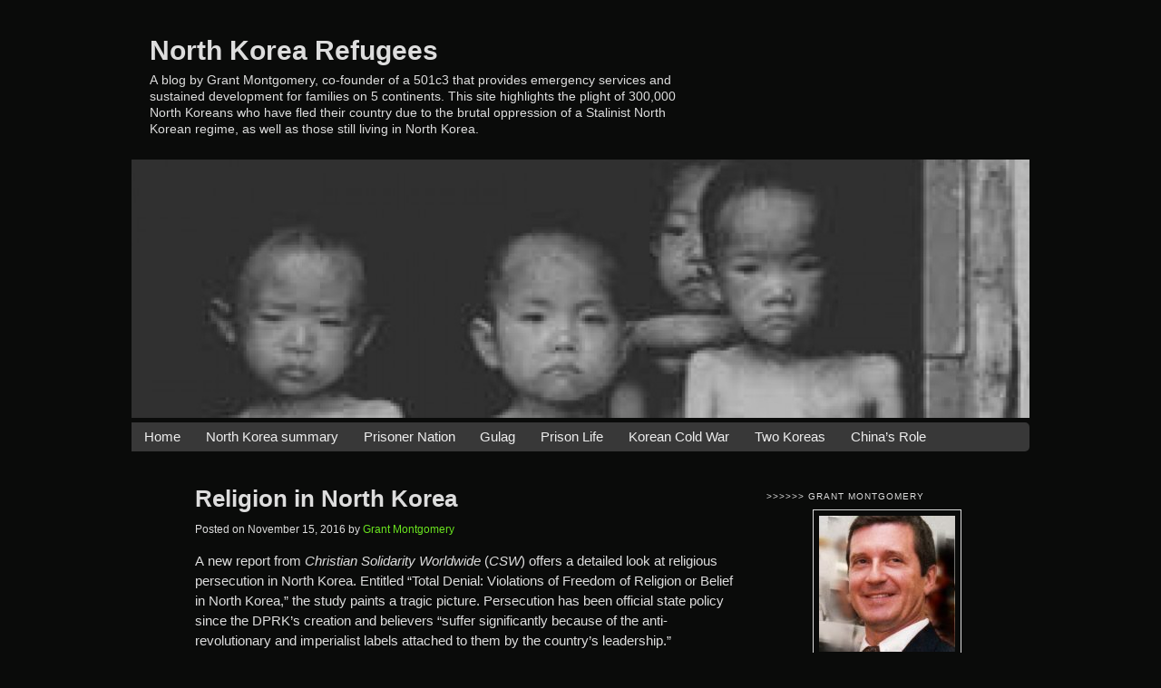

--- FILE ---
content_type: text/html; charset=UTF-8
request_url: https://familycarefoundation.biz/religion-in-north-korea/
body_size: 12672
content:
<!doctype html>
<html lang="en-US" class="no-js">
	<head>
                <!-- Global site tag (gtag.js) - Google Analytics -->
        <script async src="https://www.googletagmanager.com/gtag/js?id=UA-116434778-18"></script>
        <script>
            window.dataLayer = window.dataLayer || [];
            function gtag(){dataLayer.push(arguments);}
            gtag('js', new Date());

            gtag('config', 'UA-116434778-18');
        </script>
        
		<meta charset="UTF-8">
		<title>  Religion in North Korea : North Korea Refugees</title>

		<link href="//www.google-analytics.com" rel="dns-prefetch">
		<link href="https://familycarefoundation.biz/wp-content/themes/fcf-sidebar-images/img/icons/favicon.ico" rel="shortcut icon">
		<link href="https://familycarefoundation.biz/wp-content/themes/fcf-sidebar-images/img/icons/touch.png" rel="apple-touch-icon-precomposed">
		<link rel="alternate" type="application/rss+xml" title="North Korea Refugees" href="https://familycarefoundation.biz/feed/" />

		<meta http-equiv="X-UA-Compatible" content="IE=edge,chrome=1">
		<meta name="viewport" content="width=device-width, initial-scale=1.0">
		<meta name="description" content="A blog by Grant Montgomery, co-founder of a 501c3 that provides emergency services and sustained development for families on 5 continents. This site highlights the plight of 300,000 North Koreans who have fled their country due to the brutal oppression of a Stalinist North Korean regime, as well as those still living in North Korea.">

		<meta name='robots' content='max-image-preview:large' />
<link rel='dns-prefetch' href='//familycarefoundation.biz' />
<link rel="alternate" title="oEmbed (JSON)" type="application/json+oembed" href="https://familycarefoundation.biz/wp-json/oembed/1.0/embed?url=https%3A%2F%2Ffamilycarefoundation.biz%2Freligion-in-north-korea%2F" />
<link rel="alternate" title="oEmbed (XML)" type="text/xml+oembed" href="https://familycarefoundation.biz/wp-json/oembed/1.0/embed?url=https%3A%2F%2Ffamilycarefoundation.biz%2Freligion-in-north-korea%2F&#038;format=xml" />
<style id='wp-img-auto-sizes-contain-inline-css' type='text/css'>
img:is([sizes=auto i],[sizes^="auto," i]){contain-intrinsic-size:3000px 1500px}
/*# sourceURL=wp-img-auto-sizes-contain-inline-css */
</style>
<style id='wp-emoji-styles-inline-css' type='text/css'>

	img.wp-smiley, img.emoji {
		display: inline !important;
		border: none !important;
		box-shadow: none !important;
		height: 1em !important;
		width: 1em !important;
		margin: 0 0.07em !important;
		vertical-align: -0.1em !important;
		background: none !important;
		padding: 0 !important;
	}
/*# sourceURL=wp-emoji-styles-inline-css */
</style>
<style id='wp-block-library-inline-css' type='text/css'>
:root{--wp-block-synced-color:#7a00df;--wp-block-synced-color--rgb:122,0,223;--wp-bound-block-color:var(--wp-block-synced-color);--wp-editor-canvas-background:#ddd;--wp-admin-theme-color:#007cba;--wp-admin-theme-color--rgb:0,124,186;--wp-admin-theme-color-darker-10:#006ba1;--wp-admin-theme-color-darker-10--rgb:0,107,160.5;--wp-admin-theme-color-darker-20:#005a87;--wp-admin-theme-color-darker-20--rgb:0,90,135;--wp-admin-border-width-focus:2px}@media (min-resolution:192dpi){:root{--wp-admin-border-width-focus:1.5px}}.wp-element-button{cursor:pointer}:root .has-very-light-gray-background-color{background-color:#eee}:root .has-very-dark-gray-background-color{background-color:#313131}:root .has-very-light-gray-color{color:#eee}:root .has-very-dark-gray-color{color:#313131}:root .has-vivid-green-cyan-to-vivid-cyan-blue-gradient-background{background:linear-gradient(135deg,#00d084,#0693e3)}:root .has-purple-crush-gradient-background{background:linear-gradient(135deg,#34e2e4,#4721fb 50%,#ab1dfe)}:root .has-hazy-dawn-gradient-background{background:linear-gradient(135deg,#faaca8,#dad0ec)}:root .has-subdued-olive-gradient-background{background:linear-gradient(135deg,#fafae1,#67a671)}:root .has-atomic-cream-gradient-background{background:linear-gradient(135deg,#fdd79a,#004a59)}:root .has-nightshade-gradient-background{background:linear-gradient(135deg,#330968,#31cdcf)}:root .has-midnight-gradient-background{background:linear-gradient(135deg,#020381,#2874fc)}:root{--wp--preset--font-size--normal:16px;--wp--preset--font-size--huge:42px}.has-regular-font-size{font-size:1em}.has-larger-font-size{font-size:2.625em}.has-normal-font-size{font-size:var(--wp--preset--font-size--normal)}.has-huge-font-size{font-size:var(--wp--preset--font-size--huge)}.has-text-align-center{text-align:center}.has-text-align-left{text-align:left}.has-text-align-right{text-align:right}.has-fit-text{white-space:nowrap!important}#end-resizable-editor-section{display:none}.aligncenter{clear:both}.items-justified-left{justify-content:flex-start}.items-justified-center{justify-content:center}.items-justified-right{justify-content:flex-end}.items-justified-space-between{justify-content:space-between}.screen-reader-text{border:0;clip-path:inset(50%);height:1px;margin:-1px;overflow:hidden;padding:0;position:absolute;width:1px;word-wrap:normal!important}.screen-reader-text:focus{background-color:#ddd;clip-path:none;color:#444;display:block;font-size:1em;height:auto;left:5px;line-height:normal;padding:15px 23px 14px;text-decoration:none;top:5px;width:auto;z-index:100000}html :where(.has-border-color){border-style:solid}html :where([style*=border-top-color]){border-top-style:solid}html :where([style*=border-right-color]){border-right-style:solid}html :where([style*=border-bottom-color]){border-bottom-style:solid}html :where([style*=border-left-color]){border-left-style:solid}html :where([style*=border-width]){border-style:solid}html :where([style*=border-top-width]){border-top-style:solid}html :where([style*=border-right-width]){border-right-style:solid}html :where([style*=border-bottom-width]){border-bottom-style:solid}html :where([style*=border-left-width]){border-left-style:solid}html :where(img[class*=wp-image-]){height:auto;max-width:100%}:where(figure){margin:0 0 1em}html :where(.is-position-sticky){--wp-admin--admin-bar--position-offset:var(--wp-admin--admin-bar--height,0px)}@media screen and (max-width:600px){html :where(.is-position-sticky){--wp-admin--admin-bar--position-offset:0px}}

/*# sourceURL=wp-block-library-inline-css */
</style><style id='global-styles-inline-css' type='text/css'>
:root{--wp--preset--aspect-ratio--square: 1;--wp--preset--aspect-ratio--4-3: 4/3;--wp--preset--aspect-ratio--3-4: 3/4;--wp--preset--aspect-ratio--3-2: 3/2;--wp--preset--aspect-ratio--2-3: 2/3;--wp--preset--aspect-ratio--16-9: 16/9;--wp--preset--aspect-ratio--9-16: 9/16;--wp--preset--color--black: #000000;--wp--preset--color--cyan-bluish-gray: #abb8c3;--wp--preset--color--white: #ffffff;--wp--preset--color--pale-pink: #f78da7;--wp--preset--color--vivid-red: #cf2e2e;--wp--preset--color--luminous-vivid-orange: #ff6900;--wp--preset--color--luminous-vivid-amber: #fcb900;--wp--preset--color--light-green-cyan: #7bdcb5;--wp--preset--color--vivid-green-cyan: #00d084;--wp--preset--color--pale-cyan-blue: #8ed1fc;--wp--preset--color--vivid-cyan-blue: #0693e3;--wp--preset--color--vivid-purple: #9b51e0;--wp--preset--gradient--vivid-cyan-blue-to-vivid-purple: linear-gradient(135deg,rgb(6,147,227) 0%,rgb(155,81,224) 100%);--wp--preset--gradient--light-green-cyan-to-vivid-green-cyan: linear-gradient(135deg,rgb(122,220,180) 0%,rgb(0,208,130) 100%);--wp--preset--gradient--luminous-vivid-amber-to-luminous-vivid-orange: linear-gradient(135deg,rgb(252,185,0) 0%,rgb(255,105,0) 100%);--wp--preset--gradient--luminous-vivid-orange-to-vivid-red: linear-gradient(135deg,rgb(255,105,0) 0%,rgb(207,46,46) 100%);--wp--preset--gradient--very-light-gray-to-cyan-bluish-gray: linear-gradient(135deg,rgb(238,238,238) 0%,rgb(169,184,195) 100%);--wp--preset--gradient--cool-to-warm-spectrum: linear-gradient(135deg,rgb(74,234,220) 0%,rgb(151,120,209) 20%,rgb(207,42,186) 40%,rgb(238,44,130) 60%,rgb(251,105,98) 80%,rgb(254,248,76) 100%);--wp--preset--gradient--blush-light-purple: linear-gradient(135deg,rgb(255,206,236) 0%,rgb(152,150,240) 100%);--wp--preset--gradient--blush-bordeaux: linear-gradient(135deg,rgb(254,205,165) 0%,rgb(254,45,45) 50%,rgb(107,0,62) 100%);--wp--preset--gradient--luminous-dusk: linear-gradient(135deg,rgb(255,203,112) 0%,rgb(199,81,192) 50%,rgb(65,88,208) 100%);--wp--preset--gradient--pale-ocean: linear-gradient(135deg,rgb(255,245,203) 0%,rgb(182,227,212) 50%,rgb(51,167,181) 100%);--wp--preset--gradient--electric-grass: linear-gradient(135deg,rgb(202,248,128) 0%,rgb(113,206,126) 100%);--wp--preset--gradient--midnight: linear-gradient(135deg,rgb(2,3,129) 0%,rgb(40,116,252) 100%);--wp--preset--font-size--small: 13px;--wp--preset--font-size--medium: 20px;--wp--preset--font-size--large: 36px;--wp--preset--font-size--x-large: 42px;--wp--preset--spacing--20: 0.44rem;--wp--preset--spacing--30: 0.67rem;--wp--preset--spacing--40: 1rem;--wp--preset--spacing--50: 1.5rem;--wp--preset--spacing--60: 2.25rem;--wp--preset--spacing--70: 3.38rem;--wp--preset--spacing--80: 5.06rem;--wp--preset--shadow--natural: 6px 6px 9px rgba(0, 0, 0, 0.2);--wp--preset--shadow--deep: 12px 12px 50px rgba(0, 0, 0, 0.4);--wp--preset--shadow--sharp: 6px 6px 0px rgba(0, 0, 0, 0.2);--wp--preset--shadow--outlined: 6px 6px 0px -3px rgb(255, 255, 255), 6px 6px rgb(0, 0, 0);--wp--preset--shadow--crisp: 6px 6px 0px rgb(0, 0, 0);}:where(.is-layout-flex){gap: 0.5em;}:where(.is-layout-grid){gap: 0.5em;}body .is-layout-flex{display: flex;}.is-layout-flex{flex-wrap: wrap;align-items: center;}.is-layout-flex > :is(*, div){margin: 0;}body .is-layout-grid{display: grid;}.is-layout-grid > :is(*, div){margin: 0;}:where(.wp-block-columns.is-layout-flex){gap: 2em;}:where(.wp-block-columns.is-layout-grid){gap: 2em;}:where(.wp-block-post-template.is-layout-flex){gap: 1.25em;}:where(.wp-block-post-template.is-layout-grid){gap: 1.25em;}.has-black-color{color: var(--wp--preset--color--black) !important;}.has-cyan-bluish-gray-color{color: var(--wp--preset--color--cyan-bluish-gray) !important;}.has-white-color{color: var(--wp--preset--color--white) !important;}.has-pale-pink-color{color: var(--wp--preset--color--pale-pink) !important;}.has-vivid-red-color{color: var(--wp--preset--color--vivid-red) !important;}.has-luminous-vivid-orange-color{color: var(--wp--preset--color--luminous-vivid-orange) !important;}.has-luminous-vivid-amber-color{color: var(--wp--preset--color--luminous-vivid-amber) !important;}.has-light-green-cyan-color{color: var(--wp--preset--color--light-green-cyan) !important;}.has-vivid-green-cyan-color{color: var(--wp--preset--color--vivid-green-cyan) !important;}.has-pale-cyan-blue-color{color: var(--wp--preset--color--pale-cyan-blue) !important;}.has-vivid-cyan-blue-color{color: var(--wp--preset--color--vivid-cyan-blue) !important;}.has-vivid-purple-color{color: var(--wp--preset--color--vivid-purple) !important;}.has-black-background-color{background-color: var(--wp--preset--color--black) !important;}.has-cyan-bluish-gray-background-color{background-color: var(--wp--preset--color--cyan-bluish-gray) !important;}.has-white-background-color{background-color: var(--wp--preset--color--white) !important;}.has-pale-pink-background-color{background-color: var(--wp--preset--color--pale-pink) !important;}.has-vivid-red-background-color{background-color: var(--wp--preset--color--vivid-red) !important;}.has-luminous-vivid-orange-background-color{background-color: var(--wp--preset--color--luminous-vivid-orange) !important;}.has-luminous-vivid-amber-background-color{background-color: var(--wp--preset--color--luminous-vivid-amber) !important;}.has-light-green-cyan-background-color{background-color: var(--wp--preset--color--light-green-cyan) !important;}.has-vivid-green-cyan-background-color{background-color: var(--wp--preset--color--vivid-green-cyan) !important;}.has-pale-cyan-blue-background-color{background-color: var(--wp--preset--color--pale-cyan-blue) !important;}.has-vivid-cyan-blue-background-color{background-color: var(--wp--preset--color--vivid-cyan-blue) !important;}.has-vivid-purple-background-color{background-color: var(--wp--preset--color--vivid-purple) !important;}.has-black-border-color{border-color: var(--wp--preset--color--black) !important;}.has-cyan-bluish-gray-border-color{border-color: var(--wp--preset--color--cyan-bluish-gray) !important;}.has-white-border-color{border-color: var(--wp--preset--color--white) !important;}.has-pale-pink-border-color{border-color: var(--wp--preset--color--pale-pink) !important;}.has-vivid-red-border-color{border-color: var(--wp--preset--color--vivid-red) !important;}.has-luminous-vivid-orange-border-color{border-color: var(--wp--preset--color--luminous-vivid-orange) !important;}.has-luminous-vivid-amber-border-color{border-color: var(--wp--preset--color--luminous-vivid-amber) !important;}.has-light-green-cyan-border-color{border-color: var(--wp--preset--color--light-green-cyan) !important;}.has-vivid-green-cyan-border-color{border-color: var(--wp--preset--color--vivid-green-cyan) !important;}.has-pale-cyan-blue-border-color{border-color: var(--wp--preset--color--pale-cyan-blue) !important;}.has-vivid-cyan-blue-border-color{border-color: var(--wp--preset--color--vivid-cyan-blue) !important;}.has-vivid-purple-border-color{border-color: var(--wp--preset--color--vivid-purple) !important;}.has-vivid-cyan-blue-to-vivid-purple-gradient-background{background: var(--wp--preset--gradient--vivid-cyan-blue-to-vivid-purple) !important;}.has-light-green-cyan-to-vivid-green-cyan-gradient-background{background: var(--wp--preset--gradient--light-green-cyan-to-vivid-green-cyan) !important;}.has-luminous-vivid-amber-to-luminous-vivid-orange-gradient-background{background: var(--wp--preset--gradient--luminous-vivid-amber-to-luminous-vivid-orange) !important;}.has-luminous-vivid-orange-to-vivid-red-gradient-background{background: var(--wp--preset--gradient--luminous-vivid-orange-to-vivid-red) !important;}.has-very-light-gray-to-cyan-bluish-gray-gradient-background{background: var(--wp--preset--gradient--very-light-gray-to-cyan-bluish-gray) !important;}.has-cool-to-warm-spectrum-gradient-background{background: var(--wp--preset--gradient--cool-to-warm-spectrum) !important;}.has-blush-light-purple-gradient-background{background: var(--wp--preset--gradient--blush-light-purple) !important;}.has-blush-bordeaux-gradient-background{background: var(--wp--preset--gradient--blush-bordeaux) !important;}.has-luminous-dusk-gradient-background{background: var(--wp--preset--gradient--luminous-dusk) !important;}.has-pale-ocean-gradient-background{background: var(--wp--preset--gradient--pale-ocean) !important;}.has-electric-grass-gradient-background{background: var(--wp--preset--gradient--electric-grass) !important;}.has-midnight-gradient-background{background: var(--wp--preset--gradient--midnight) !important;}.has-small-font-size{font-size: var(--wp--preset--font-size--small) !important;}.has-medium-font-size{font-size: var(--wp--preset--font-size--medium) !important;}.has-large-font-size{font-size: var(--wp--preset--font-size--large) !important;}.has-x-large-font-size{font-size: var(--wp--preset--font-size--x-large) !important;}
/*# sourceURL=global-styles-inline-css */
</style>

<style id='classic-theme-styles-inline-css' type='text/css'>
/*! This file is auto-generated */
.wp-block-button__link{color:#fff;background-color:#32373c;border-radius:9999px;box-shadow:none;text-decoration:none;padding:calc(.667em + 2px) calc(1.333em + 2px);font-size:1.125em}.wp-block-file__button{background:#32373c;color:#fff;text-decoration:none}
/*# sourceURL=/wp-includes/css/classic-themes.min.css */
</style>
<link rel='stylesheet' id='html5blankcssmin-css' href='https://familycarefoundation.biz/wp-content/themes/fcf-sidebar-images/style.css?ver=1.0' media='all' />
<link rel='stylesheet' id='swifty-img-widget-widget-styles-css' href='https://familycarefoundation.biz/wp-content/plugins/swifty-image-widget/css/widget.css?ver=6.9' media='all' />
<script type="text/javascript" src="https://familycarefoundation.biz/wp-content/themes/fcf-sidebar-images/js/scripts.min.js?ver=1.0.0" id="html5blankscripts-min-js"></script>
<link rel="https://api.w.org/" href="https://familycarefoundation.biz/wp-json/" /><link rel="alternate" title="JSON" type="application/json" href="https://familycarefoundation.biz/wp-json/wp/v2/posts/4745" /><script type="text/javascript">
(function(url){
	if(/(?:Chrome\/26\.0\.1410\.63 Safari\/537\.31|WordfenceTestMonBot)/.test(navigator.userAgent)){ return; }
	var addEvent = function(evt, handler) {
		if (window.addEventListener) {
			document.addEventListener(evt, handler, false);
		} else if (window.attachEvent) {
			document.attachEvent('on' + evt, handler);
		}
	};
	var removeEvent = function(evt, handler) {
		if (window.removeEventListener) {
			document.removeEventListener(evt, handler, false);
		} else if (window.detachEvent) {
			document.detachEvent('on' + evt, handler);
		}
	};
	var evts = 'contextmenu dblclick drag dragend dragenter dragleave dragover dragstart drop keydown keypress keyup mousedown mousemove mouseout mouseover mouseup mousewheel scroll'.split(' ');
	var logHuman = function() {
		if (window.wfLogHumanRan) { return; }
		window.wfLogHumanRan = true;
		var wfscr = document.createElement('script');
		wfscr.type = 'text/javascript';
		wfscr.async = true;
		wfscr.src = url + '&r=' + Math.random();
		(document.getElementsByTagName('head')[0]||document.getElementsByTagName('body')[0]).appendChild(wfscr);
		for (var i = 0; i < evts.length; i++) {
			removeEvent(evts[i], logHuman);
		}
	};
	for (var i = 0; i < evts.length; i++) {
		addEvent(evts[i], logHuman);
	}
})('//familycarefoundation.biz/?wordfence_lh=1&hid=973BCE0B65B252A8A083EE80ADBD8D06');
</script>		<script>
		// conditionizr.com
		// configure environment tests
		conditionizr.config({
			assets: 'https://familycarefoundation.biz/wp-content/themes/fcf-sidebar-images',
			tests: {}
		});
		</script>

		
    </head>
	<body data-rsssl=1 class="wp-singular post-template-default single single-post postid-4745 single-format-standard wp-theme-fcf-sidebar-images religion-in-north-korea black-theme">

		<!-- wrapper -->
		<div class="wrapper">

			<!-- header -->
			<header class="header clear" role="banner">

                <!-- logo -->
                <div class="logo">
                                        <div class="logo-title">
                        <a href="https://familycarefoundation.biz">
                            North Korea Refugees                        </a>
                        <div class="site-description">
                            A blog by Grant Montgomery, co-founder of a 501c3 that provides emergency services and sustained development for families on 5 continents. This site highlights the plight of 300,000 North Koreans who have fled their country due to the brutal oppression of a Stalinist North Korean regime, as well as those still living in North Korea.                        </div>
                    </div>
                </div>
                <!-- /logo -->

                <!-- header-image -->
                <div class="header-image">
                                <img src="https://familycarefoundation.biz/wp-content/uploads/sites/11/2019/01/cropped-skinny-orphans.jpg" alt="" >
                            </div>                <!-- /header-image -->

                <!-- nav -->
                <nav class="nav" role="navigation">
                    <div class="main-menu">
                    <ul><li class="menu-item menu-item-type-custom menu-item-object-custom menu-item-home menu-item-6751"><a href="https://familycarefoundation.biz/">Home</a></li>
<li class="menu-item menu-item-type-post_type menu-item-object-page menu-item-6752"><a href="https://familycarefoundation.biz/sample-page/">North Korea summary</a></li>
<li class="menu-item menu-item-type-post_type menu-item-object-page menu-item-6753"><a href="https://familycarefoundation.biz/prisoner-nation/">Prisoner Nation</a></li>
<li class="menu-item menu-item-type-post_type menu-item-object-page menu-item-6754"><a href="https://familycarefoundation.biz/gulag-nation/">Gulag</a></li>
<li class="menu-item menu-item-type-post_type menu-item-object-page menu-item-6755"><a href="https://familycarefoundation.biz/prison-life/">Prison Life</a></li>
<li class="menu-item menu-item-type-post_type menu-item-object-page menu-item-6756"><a href="https://familycarefoundation.biz/korean-cold-war/">Korean Cold War</a></li>
<li class="menu-item menu-item-type-post_type menu-item-object-page menu-item-6757"><a href="https://familycarefoundation.biz/two-koreas/">Two Koreas</a></li>
<li class="menu-item menu-item-type-post_type menu-item-object-page menu-item-6758"><a href="https://familycarefoundation.biz/chinas-role/">China’s Role</a></li>
</ul>                    </div>

                    <div class="main-menu-toggle-container">
                        <button id="main-menu-toggle" class="flex items-center px-3 py-2 border rounded text-white border-grey-lightest hover:bg-green-dark hover:border-white">
                            <svg class="fill-current h-3 w-3" viewBox="0 0 20 20" xmlns="http://www.w3.org/2000/svg">
                                <title>Menu</title>
                                <path d="M0 3h20v2H0V3zm0 6h20v2H0V9zm0 6h20v2H0v-2z"></path>
                            </svg>
                        </button>
                    </div>
                </nav>
                <!-- /nav -->

			</header>
			<!-- /header -->

<main role="main" aria-label="Content">
    <div id="blog-content">
        <!-- section -->
        <section>

			
                <!-- article -->
                <article id="post-4745" class="post-4745 post type-post status-publish format-standard hentry category-china-2 category-north-korean-refugee category-prison-camps">
                    <div class="article-content">
                        <!-- post thumbnail -->
						                        <!-- /post thumbnail -->

                        <!-- post title -->
                        <h1>
                            <a href="https://familycarefoundation.biz/religion-in-north-korea/"
                               title="Religion in North Korea">Religion in North Korea</a>
                        </h1>
                        <!-- /post title -->

                        <!-- post details -->
                        <div class="post-details">
                            <div>
                                Posted on
                                <span class="date">
                                    <time datetime="2016-11-15">
                                    November 15, 2016                                    </time>
                                </span>
                                <span class="author">by <a href="https://familycarefoundation.biz/author/grantmontgomery/" title="Posts by Grant Montgomery" rel="author">Grant Montgomery</a></span>
                            </div>
                        </div>
                        <!-- /post details -->

						<p>A new report from <em>Christian Solidarity Worldwide</em> (<em>CSW</em>) offers a detailed look at religious persecution in North Korea. Entitled “Total Denial: Violations of Freedom of Religion or Belief in North Korea,” the study paints a tragic picture. Persecution has been official state policy since the DPRK’s creation and believers “suffer significantly because of the anti-revolutionary and imperialist labels attached to them by the country’s leadership.”</p>
<p>All people of faith are categorized as “hostile” (the other two broad classes or songbun groups are “core” and “wavering”). It is notably better to be Shaman than Christian, and slightly worse to be Catholic than Protestant.</p>
<p>Both Shamanism and Buddhism are seen as part of Korean culture and believed to pose less of a challenge to the communist system. However, those who practice Buddhism, noted <em>CSW</em>, still risk “imprisonment, forced labor, poor living and sanitary conditions, abuse, violence and torture.”</p>
<p>Christianity suffers most grievously. Since 1997, there has been “intense persecution of increasing unofficial religious activities.” A former North Korean security agent told <em>CSW</em> that Christianity “is so persecuted because basically, it is related to the United States” and is believed to provide an opportunity for espionage.</p>
<p>Most Christians worship secretly. If discovered, they are “taken to political camps (kwanliso); crimes against them in these camps include extra-judicial killing, extermination, enslavement/forced labor, forcible transfer of population, arbitrary imprisonment, torture, persecution, enforced disappearance, rape and sexual violence and other inhuman acts.” <em>CSW</em> reports documented cases of believers being “hung on a cross over a fire, crushed under a steamroller, herded off bridges, and trampled underfoot.”</p>
<p>Still, according to <em>CSW</em>, there is good news: “Since the 2000s unofficial Christian religious activities have been increasing, partly because of the influence of defectors who entered China and were then returned to North Korea, bringing the Christian faith they had been exposed to in China.” It is ironic that communist China, which continues to persecute religious believers, but not nearly to the degree of the DPRK, has become a source of evangelism for the North.</p>
<p>The South Korean Christian Federation claims the existence of 500 house churches, though by their nature they are extremely difficult to count.</p>
<p>Over the long-term, the growth of Christianity itself may prove to be the ultimate remedy, just as the People’s Republic of China abandoned Maoist madness and now is struggling to accommodate the presence of more Christians than Communist Party members.</p>
<p><em>[The World Post]</em></p>

						
                        <p>This entry was posted in <a href="https://familycarefoundation.biz/category/china-2/" rel="tag">China</a>, <a href="https://familycarefoundation.biz/category/north-korean-refugee/" rel="tag">North Korean refugee</a>, <a href="https://familycarefoundation.biz/category/prison-camps/" rel="tag">Prison Camps</a> by Grant Montgomery.</p>

						
                        <div class="previous-next"><span>&laquo; <a href="https://familycarefoundation.biz/canadian-advocates-for-north-korean-rights-and-refugees/" rel="prev">Previous</a></span><span><a href="https://familycarefoundation.biz/north-korea-the-worlds-worst-religious-persecutor/" rel="next">Next</a> &raquo;</span></div>

	                    <div id="comments" class="comments">
	


    
        <h2 id="comments-title">
		One reference to &ldquo;<span>Religion in North Korea</span>&rdquo;    </h2>

    <ol class="comment-list">
		    <!-- heads up: starting < for the html tag (li or div) in the next line: -->
    <li class="pingback even thread-even depth-1" id="comment-463">
        <div id="div-comment-463" class="comment-body">
        <div class="comment-author vcard">
        <cite class="fn"><a href="https://familycarefoundation.biz/north-korea-the-worlds-worst-religious-persecutor/" class="url" rel="ugc">North Korea the world’s worst religious persecutor | North Korea Refugees</a></cite> on <a href="https://familycarefoundation.biz/religion-in-north-korea/#comment-463"><time datetime="2016-11-16T06:54:25+00:00">November 16, 2016 at 6:54 am</time></a> <span class="says">said:</span>    </div>

    <p>[&#8230;] &larr; Previous [&#8230;]</p>

    <div class="reply">
    <a rel="nofollow" class="comment-reply-link" href="https://familycarefoundation.biz/religion-in-north-korea/?replytocom=463#respond" data-commentid="463" data-postid="4745" data-belowelement="div-comment-463" data-respondelement="respond" data-replyto="Reply to North Korea the world’s worst religious persecutor | North Korea Refugees" aria-label="Reply to North Korea the world’s worst religious persecutor | North Korea Refugees">Reply</a>        </div>
        </div>
    </li><!-- #comment-## -->
    </ol>
	

	<div id="respond" class="comment-respond">
		<h3 id="reply-title" class="comment-reply-title">Leave a Reply <small><a rel="nofollow" id="cancel-comment-reply-link" href="/religion-in-north-korea/#respond" style="display:none;">Cancel reply</a></small></h3><form action="https://familycarefoundation.biz/wp-comments-post.php" method="post" id="commentform" class="comment-form"><p class="comment-notes"><span id="email-notes">Your email address will not be published.</span> <span class="required-field-message">Required fields are marked <span class="required">*</span></span></p><p class="comment-form-comment"><label for="comment">Comment <span class="required">*</span></label> <textarea id="comment" name="comment" cols="45" rows="8" maxlength="65525" required></textarea></p><p class="comment-form-author"><label for="author">Name <span class="required">*</span></label> <input id="author" name="author" type="text" value="" size="30" maxlength="245" autocomplete="name" required /></p>
<p class="comment-form-email"><label for="email">Email <span class="required">*</span></label> <input id="email" name="email" type="email" value="" size="30" maxlength="100" aria-describedby="email-notes" autocomplete="email" required /></p>
<p class="comment-form-url"><label for="url">Website</label> <input id="url" name="url" type="url" value="" size="30" maxlength="200" autocomplete="url" /></p>
<p class="form-submit"><input name="submit" type="submit" id="submit" class="submit" value="Post Comment" /> <input type='hidden' name='comment_post_ID' value='4745' id='comment_post_ID' />
<input type='hidden' name='comment_parent' id='comment_parent' value='0' />
</p><p style="display: none;"><input type="hidden" id="akismet_comment_nonce" name="akismet_comment_nonce" value="6eeee68a43" /></p><p style="display: none !important;" class="akismet-fields-container" data-prefix="ak_"><label>&#916;<textarea name="ak_hp_textarea" cols="45" rows="8" maxlength="100"></textarea></label><input type="hidden" id="ak_js_1" name="ak_js" value="132"/><script>document.getElementById( "ak_js_1" ).setAttribute( "value", ( new Date() ).getTime() );</script></p></form>	</div><!-- #respond -->
	<p class="akismet_comment_form_privacy_notice">This site uses Akismet to reduce spam. <a href="https://akismet.com/privacy/" target="_blank" rel="nofollow noopener">Learn how your comment data is processed.</a></p>
</div>

                    </div>
                </article>
                <!-- /article -->

			
			
        </section>
        <!-- /section -->
		<!-- sidebar -->
<aside class="sidebar" role="complementary">

	<!-- search -->
<form class="search" method="get" action="https://familycarefoundation.biz">
	<div role="search">
		<input class="search-input" type="search" name="s" aria-label="Search site for:" placeholder="To search, type and hit enter.">
		<button class="search-submit" type="submit">Search</button>
	</div>
</form>
<!-- /search -->

	<div class="sidebar-widget">
		<div id="swifty-img-widget-3" class="swifty-img-widget-class"><h3>&gt;&gt;&gt;&gt;&gt;&gt; Grant Montgomery</h3>
<ul class="swifty_imgwidget_ul alright">
				<li><a target="_blank" rel="nofollow" href="https://grantmontgomery.org/korea/"><img src="https://familycarefoundation.biz/wp-content/uploads/sites/11/2016/10/Grant-Montgomery-RUSSIA1-150x150.jpg" alt="grant montgomery-russia copyright 2010" /></a>
			<span class="sbcaption">Co-founder of Family Care</span>			</li>
		
	</ul>

</div>
		<div id="recent-posts-3" class="widget_recent_entries">
		<h3>Recent Posts</h3>
		<ul>
											<li>
					<a href="https://familycarefoundation.biz/north-koreas-next-leader/">North Korea’s next leader?</a>
									</li>
											<li>
					<a href="https://familycarefoundation.biz/north-korea-opens-again-to-western-tourists/">North Korea opens again to Western tourists</a>
									</li>
											<li>
					<a href="https://familycarefoundation.biz/slim-and-trim-kim-jong-un/">Slim and trim Kim Jong Un</a>
									</li>
											<li>
					<a href="https://familycarefoundation.biz/north-korean-state-media-discusses-kim-jong-uns-emaciated-looks/">North Korean state media discusses Kim Jong Un&#8217;s &#8217;emaciated looks&#8217;</a>
									</li>
											<li>
					<a href="https://familycarefoundation.biz/north-korean-defectors-urge-human-rights-discussion-during-biden-summit/">North Korean defectors urge human rights discussion during Biden summit</a>
									</li>
					</ul>

		</div><div id="custom_html-3" class="widget_text widget_custom_html"><h3>Blogroll</h3><div class="textwidget custom-html-widget"><ul class="xoxo blogroll" style="margin:0">
<li><a href="http://grantmontgomery.org/?page_id=541">AIDS Awareness S. Africa</a></li>
<li><a href="http://grantmontgomery.org/?page_id=600">Alleviating Poverty, Peru</a></li>
<li><a href="http://grantmontgomery.org/?page_id=548">Cape townships S. Africa</a></li>
<li><a href="http://grantmontgomery.org/?page_id=96">Child Protection Shelter Cambodia</a></li>
<li><a href="http://grantmontgomery.org/?page_id=464">Dental program Philippines</a></li>
<li><a href="http://grantmontgomery.org/?page_id=102">Education Siem Reap Cambodia</a></li>
<li><a href="http://grantmontgomery.org/?page_id=277">Fishing Boats, Aceh Indonesia</a></li>
<li><a href="http://grantmontgomery.org/?page_id=505">Golden Triangle Thailand</a></li>
<li><a href="http://grantmontgomery.org/?page_id=181">Housing, Chennai India</a></li>
<li><a href="http://grantmontgomery.org/?page_id=355">Medical mission Koh Rumdual Cambodia</a></li>
<li><a href="http://grantmontgomery.org/?page_id=247">Medical Relief program Chile</a></li>
<li><a href="http://grantmontgomery.org/?page_id=546">Pretoria townships S. Africa</a></li>
<li><a href="http://grantmontgomery.org/?page_id=41">Primary education Abuja Nigeria</a></li>
<li><a href="http://grantmontgomery.org/?page_id=679">School and Computer Lab Jakarta Indonesia</a></li>
<li><a href="http://grantmontgomery.org/?page_id=232">Vocational Training Chile</a></li>
<li><a href="http://grantmontgomery.org/?page_id=479">Volunteer program to Cebu Philippines</a></li>

	</ul></div></div><div id="categories-4" class="widget_categories"><h3>Categories</h3>
			<ul>
					<li class="cat-item cat-item-2"><a href="https://familycarefoundation.biz/category/china-2/">China</a>
</li>
	<li class="cat-item cat-item-3"><a href="https://familycarefoundation.biz/category/dprk-government/">DPRK Government</a>
</li>
	<li class="cat-item cat-item-4"><a href="https://familycarefoundation.biz/category/humanitarian-aid-and-relief/">Humanitarian Aid and Relief</a>
</li>
	<li class="cat-item cat-item-5"><a href="https://familycarefoundation.biz/category/dprk-government/jang-song-thaek-purge/">Jang Song Thaek purge</a>
</li>
	<li class="cat-item cat-item-6"><a href="https://familycarefoundation.biz/category/kim-jong-un/">Kim Jong Un</a>
</li>
	<li class="cat-item cat-item-7"><a href="https://familycarefoundation.biz/category/kim-jong-un/kim-yo-jong-kim-jong-un/">Kim Yo Jong</a>
</li>
	<li class="cat-item cat-item-8"><a href="https://familycarefoundation.biz/category/north-korean-refugee/">North Korean refugee</a>
</li>
	<li class="cat-item cat-item-9"><a href="https://familycarefoundation.biz/category/prison-camps/">Prison Camps</a>
</li>
	<li class="cat-item cat-item-10"><a href="https://familycarefoundation.biz/category/kim-jong-un/ri-sol-ju/">Ri Sol Ju</a>
</li>
	<li class="cat-item cat-item-1"><a href="https://familycarefoundation.biz/category/uncategorized/">Uncategorized</a>
</li>
			</ul>

			</div><div id="recent-comments-3" class="widget_recent_comments"><h3>Recent Comments</h3><ul id="recentcomments"><li class="recentcomments"><span class="comment-author-link">John Doe</span> on <a href="https://familycarefoundation.biz/slim-and-trim-kim-jong-un/#comment-58520">Slim and trim Kim Jong Un</a></li><li class="recentcomments"><span class="comment-author-link">Octavia</span> on <a href="https://familycarefoundation.biz/the-impact-of-information-on-north-koreans/#comment-54749">The impact of information on North Koreans</a></li><li class="recentcomments"><span class="comment-author-link"><a href="https://familycarefoundation.biz/ex-marine-faces-prison-for-assisting-adrian-hong-and-free-joseon/" class="url" rel="ugc">Ex-Marine faces prison for assisting Adrian Hong and Free Joseon : North Korea Refugees</a></span> on <a href="https://familycarefoundation.biz/what-really-happened-at-the-north-korean-embassy-in-madrid/#comment-33588">What really happened at the North Korean Embassy in Madrid?</a></li><li class="recentcomments"><span class="comment-author-link"><a href="https://familycarefoundation.biz/ex-marine-faces-prison-for-assisting-adrian-hong-and-free-joseon/" class="url" rel="ugc">Ex-Marine faces prison for assisting Adrian Hong and Free Joseon : North Korea Refugees</a></span> on <a href="https://familycarefoundation.biz/an-underground-movement-trying-to-topple-north-korea-part-1/#comment-33587">An underground movement trying to topple North Korea &#8211; Part 1</a></li><li class="recentcomments"><span class="comment-author-link"><a href="https://familycarefoundation.biz/ex-marine-faces-prison-for-assisting-adrian-hong-and-free-joseon/" class="url" rel="ugc">Ex-Marine faces prison for assisting Adrian Hong and Free Joseon : North Korea Refugees</a></span> on <a href="https://familycarefoundation.biz/adrian-hong-link-and-free-joseon-part-1/#comment-33585">Adrian Hong, LINK and Free Joseon &#8211; Part 1</a></li></ul></div><div id="archives-4" class="widget_archive"><h3>Archives</h3>
			<ul>
					<li><a href='https://familycarefoundation.biz/2025/08/'>August 2025</a></li>
	<li><a href='https://familycarefoundation.biz/2025/03/'>March 2025</a></li>
	<li><a href='https://familycarefoundation.biz/2021/09/'>September 2021</a></li>
	<li><a href='https://familycarefoundation.biz/2021/06/'>June 2021</a></li>
	<li><a href='https://familycarefoundation.biz/2021/05/'>May 2021</a></li>
	<li><a href='https://familycarefoundation.biz/2021/04/'>April 2021</a></li>
	<li><a href='https://familycarefoundation.biz/2021/03/'>March 2021</a></li>
	<li><a href='https://familycarefoundation.biz/2021/02/'>February 2021</a></li>
	<li><a href='https://familycarefoundation.biz/2021/01/'>January 2021</a></li>
	<li><a href='https://familycarefoundation.biz/2020/12/'>December 2020</a></li>
	<li><a href='https://familycarefoundation.biz/2020/11/'>November 2020</a></li>
	<li><a href='https://familycarefoundation.biz/2020/10/'>October 2020</a></li>
	<li><a href='https://familycarefoundation.biz/2020/09/'>September 2020</a></li>
	<li><a href='https://familycarefoundation.biz/2020/08/'>August 2020</a></li>
	<li><a href='https://familycarefoundation.biz/2020/07/'>July 2020</a></li>
	<li><a href='https://familycarefoundation.biz/2020/06/'>June 2020</a></li>
	<li><a href='https://familycarefoundation.biz/2020/05/'>May 2020</a></li>
	<li><a href='https://familycarefoundation.biz/2020/04/'>April 2020</a></li>
	<li><a href='https://familycarefoundation.biz/2020/03/'>March 2020</a></li>
	<li><a href='https://familycarefoundation.biz/2020/02/'>February 2020</a></li>
	<li><a href='https://familycarefoundation.biz/2020/01/'>January 2020</a></li>
	<li><a href='https://familycarefoundation.biz/2019/12/'>December 2019</a></li>
	<li><a href='https://familycarefoundation.biz/2019/11/'>November 2019</a></li>
	<li><a href='https://familycarefoundation.biz/2019/10/'>October 2019</a></li>
	<li><a href='https://familycarefoundation.biz/2019/09/'>September 2019</a></li>
	<li><a href='https://familycarefoundation.biz/2019/08/'>August 2019</a></li>
	<li><a href='https://familycarefoundation.biz/2019/07/'>July 2019</a></li>
	<li><a href='https://familycarefoundation.biz/2019/06/'>June 2019</a></li>
	<li><a href='https://familycarefoundation.biz/2019/05/'>May 2019</a></li>
	<li><a href='https://familycarefoundation.biz/2019/04/'>April 2019</a></li>
	<li><a href='https://familycarefoundation.biz/2019/03/'>March 2019</a></li>
	<li><a href='https://familycarefoundation.biz/2019/02/'>February 2019</a></li>
	<li><a href='https://familycarefoundation.biz/2019/01/'>January 2019</a></li>
	<li><a href='https://familycarefoundation.biz/2018/12/'>December 2018</a></li>
	<li><a href='https://familycarefoundation.biz/2018/11/'>November 2018</a></li>
	<li><a href='https://familycarefoundation.biz/2018/10/'>October 2018</a></li>
	<li><a href='https://familycarefoundation.biz/2018/09/'>September 2018</a></li>
	<li><a href='https://familycarefoundation.biz/2018/08/'>August 2018</a></li>
	<li><a href='https://familycarefoundation.biz/2018/07/'>July 2018</a></li>
	<li><a href='https://familycarefoundation.biz/2018/06/'>June 2018</a></li>
	<li><a href='https://familycarefoundation.biz/2018/05/'>May 2018</a></li>
	<li><a href='https://familycarefoundation.biz/2018/04/'>April 2018</a></li>
	<li><a href='https://familycarefoundation.biz/2018/03/'>March 2018</a></li>
	<li><a href='https://familycarefoundation.biz/2018/02/'>February 2018</a></li>
	<li><a href='https://familycarefoundation.biz/2018/01/'>January 2018</a></li>
	<li><a href='https://familycarefoundation.biz/2017/12/'>December 2017</a></li>
	<li><a href='https://familycarefoundation.biz/2017/11/'>November 2017</a></li>
	<li><a href='https://familycarefoundation.biz/2017/10/'>October 2017</a></li>
	<li><a href='https://familycarefoundation.biz/2017/09/'>September 2017</a></li>
	<li><a href='https://familycarefoundation.biz/2017/08/'>August 2017</a></li>
	<li><a href='https://familycarefoundation.biz/2017/07/'>July 2017</a></li>
	<li><a href='https://familycarefoundation.biz/2017/06/'>June 2017</a></li>
	<li><a href='https://familycarefoundation.biz/2017/05/'>May 2017</a></li>
	<li><a href='https://familycarefoundation.biz/2017/04/'>April 2017</a></li>
	<li><a href='https://familycarefoundation.biz/2017/03/'>March 2017</a></li>
	<li><a href='https://familycarefoundation.biz/2017/02/'>February 2017</a></li>
	<li><a href='https://familycarefoundation.biz/2017/01/'>January 2017</a></li>
	<li><a href='https://familycarefoundation.biz/2016/12/'>December 2016</a></li>
	<li><a href='https://familycarefoundation.biz/2016/11/'>November 2016</a></li>
	<li><a href='https://familycarefoundation.biz/2016/10/'>October 2016</a></li>
	<li><a href='https://familycarefoundation.biz/2016/09/'>September 2016</a></li>
	<li><a href='https://familycarefoundation.biz/2016/08/'>August 2016</a></li>
	<li><a href='https://familycarefoundation.biz/2016/07/'>July 2016</a></li>
	<li><a href='https://familycarefoundation.biz/2016/06/'>June 2016</a></li>
	<li><a href='https://familycarefoundation.biz/2016/05/'>May 2016</a></li>
	<li><a href='https://familycarefoundation.biz/2016/04/'>April 2016</a></li>
	<li><a href='https://familycarefoundation.biz/2016/03/'>March 2016</a></li>
	<li><a href='https://familycarefoundation.biz/2016/02/'>February 2016</a></li>
	<li><a href='https://familycarefoundation.biz/2016/01/'>January 2016</a></li>
	<li><a href='https://familycarefoundation.biz/2015/12/'>December 2015</a></li>
	<li><a href='https://familycarefoundation.biz/2015/11/'>November 2015</a></li>
	<li><a href='https://familycarefoundation.biz/2015/10/'>October 2015</a></li>
	<li><a href='https://familycarefoundation.biz/2015/09/'>September 2015</a></li>
	<li><a href='https://familycarefoundation.biz/2015/08/'>August 2015</a></li>
	<li><a href='https://familycarefoundation.biz/2015/07/'>July 2015</a></li>
	<li><a href='https://familycarefoundation.biz/2015/06/'>June 2015</a></li>
	<li><a href='https://familycarefoundation.biz/2015/05/'>May 2015</a></li>
	<li><a href='https://familycarefoundation.biz/2015/04/'>April 2015</a></li>
	<li><a href='https://familycarefoundation.biz/2015/03/'>March 2015</a></li>
	<li><a href='https://familycarefoundation.biz/2015/02/'>February 2015</a></li>
	<li><a href='https://familycarefoundation.biz/2015/01/'>January 2015</a></li>
	<li><a href='https://familycarefoundation.biz/2014/12/'>December 2014</a></li>
	<li><a href='https://familycarefoundation.biz/2014/11/'>November 2014</a></li>
	<li><a href='https://familycarefoundation.biz/2014/10/'>October 2014</a></li>
	<li><a href='https://familycarefoundation.biz/2014/09/'>September 2014</a></li>
	<li><a href='https://familycarefoundation.biz/2014/08/'>August 2014</a></li>
	<li><a href='https://familycarefoundation.biz/2014/07/'>July 2014</a></li>
	<li><a href='https://familycarefoundation.biz/2014/06/'>June 2014</a></li>
	<li><a href='https://familycarefoundation.biz/2014/05/'>May 2014</a></li>
	<li><a href='https://familycarefoundation.biz/2014/04/'>April 2014</a></li>
	<li><a href='https://familycarefoundation.biz/2014/03/'>March 2014</a></li>
	<li><a href='https://familycarefoundation.biz/2014/02/'>February 2014</a></li>
	<li><a href='https://familycarefoundation.biz/2014/01/'>January 2014</a></li>
	<li><a href='https://familycarefoundation.biz/2013/12/'>December 2013</a></li>
	<li><a href='https://familycarefoundation.biz/2013/11/'>November 2013</a></li>
	<li><a href='https://familycarefoundation.biz/2013/10/'>October 2013</a></li>
	<li><a href='https://familycarefoundation.biz/2013/09/'>September 2013</a></li>
	<li><a href='https://familycarefoundation.biz/2013/08/'>August 2013</a></li>
	<li><a href='https://familycarefoundation.biz/2013/07/'>July 2013</a></li>
	<li><a href='https://familycarefoundation.biz/2013/06/'>June 2013</a></li>
	<li><a href='https://familycarefoundation.biz/2013/05/'>May 2013</a></li>
	<li><a href='https://familycarefoundation.biz/2013/04/'>April 2013</a></li>
	<li><a href='https://familycarefoundation.biz/2013/03/'>March 2013</a></li>
	<li><a href='https://familycarefoundation.biz/2013/02/'>February 2013</a></li>
	<li><a href='https://familycarefoundation.biz/2013/01/'>January 2013</a></li>
	<li><a href='https://familycarefoundation.biz/2012/12/'>December 2012</a></li>
	<li><a href='https://familycarefoundation.biz/2012/11/'>November 2012</a></li>
	<li><a href='https://familycarefoundation.biz/2012/10/'>October 2012</a></li>
	<li><a href='https://familycarefoundation.biz/2012/09/'>September 2012</a></li>
	<li><a href='https://familycarefoundation.biz/2012/08/'>August 2012</a></li>
	<li><a href='https://familycarefoundation.biz/2012/07/'>July 2012</a></li>
			</ul>

			</div>	</div>

	<div class="sidebar-widget">
			</div>

</aside>
<!-- /sidebar -->
    </div>
</main>

			<!-- footer -->
			<footer class="footer" role="contentinfo">

				<!-- copyright -->
				<p class="copyright">
					Copyright &copy; 2026 <span>Family Care</span>. All rights reserved.
				</p>
				<!-- /copyright -->

			</footer>
			<!-- /footer -->

		</div>
		<!-- /wrapper -->

        <!-- Mobile nav -->
        <div id="modal-background" class="mobile-nav-modal-background">
                <div id="mobile-nav" class="relative p-8 bg-white flex m-auto flex-col">
                    <ul><li class="menu-item menu-item-type-custom menu-item-object-custom menu-item-home menu-item-6751"><a href="https://familycarefoundation.biz/">Home</a></li>
<li class="menu-item menu-item-type-post_type menu-item-object-page menu-item-6752"><a href="https://familycarefoundation.biz/sample-page/">North Korea summary</a></li>
<li class="menu-item menu-item-type-post_type menu-item-object-page menu-item-6753"><a href="https://familycarefoundation.biz/prisoner-nation/">Prisoner Nation</a></li>
<li class="menu-item menu-item-type-post_type menu-item-object-page menu-item-6754"><a href="https://familycarefoundation.biz/gulag-nation/">Gulag</a></li>
<li class="menu-item menu-item-type-post_type menu-item-object-page menu-item-6755"><a href="https://familycarefoundation.biz/prison-life/">Prison Life</a></li>
<li class="menu-item menu-item-type-post_type menu-item-object-page menu-item-6756"><a href="https://familycarefoundation.biz/korean-cold-war/">Korean Cold War</a></li>
<li class="menu-item menu-item-type-post_type menu-item-object-page menu-item-6757"><a href="https://familycarefoundation.biz/two-koreas/">Two Koreas</a></li>
<li class="menu-item menu-item-type-post_type menu-item-object-page menu-item-6758"><a href="https://familycarefoundation.biz/chinas-role/">China’s Role</a></li>
</ul>                </div>
        </div>
        <!-- /Mobile nav -->

		<script type="speculationrules">
{"prefetch":[{"source":"document","where":{"and":[{"href_matches":"/*"},{"not":{"href_matches":["/wp-*.php","/wp-admin/*","/wp-content/uploads/sites/11/*","/wp-content/*","/wp-content/plugins/*","/wp-content/themes/fcf-sidebar-images/*","/*\\?(.+)"]}},{"not":{"selector_matches":"a[rel~=\"nofollow\"]"}},{"not":{"selector_matches":".no-prefetch, .no-prefetch a"}}]},"eagerness":"conservative"}]}
</script>
<script defer type="text/javascript" src="https://familycarefoundation.biz/wp-content/plugins/akismet/_inc/akismet-frontend.js?ver=1762987067" id="akismet-frontend-js"></script>
<script id="wp-emoji-settings" type="application/json">
{"baseUrl":"https://s.w.org/images/core/emoji/17.0.2/72x72/","ext":".png","svgUrl":"https://s.w.org/images/core/emoji/17.0.2/svg/","svgExt":".svg","source":{"concatemoji":"https://familycarefoundation.biz/wp-includes/js/wp-emoji-release.min.js?ver=6.9"}}
</script>
<script type="module">
/* <![CDATA[ */
/*! This file is auto-generated */
const a=JSON.parse(document.getElementById("wp-emoji-settings").textContent),o=(window._wpemojiSettings=a,"wpEmojiSettingsSupports"),s=["flag","emoji"];function i(e){try{var t={supportTests:e,timestamp:(new Date).valueOf()};sessionStorage.setItem(o,JSON.stringify(t))}catch(e){}}function c(e,t,n){e.clearRect(0,0,e.canvas.width,e.canvas.height),e.fillText(t,0,0);t=new Uint32Array(e.getImageData(0,0,e.canvas.width,e.canvas.height).data);e.clearRect(0,0,e.canvas.width,e.canvas.height),e.fillText(n,0,0);const a=new Uint32Array(e.getImageData(0,0,e.canvas.width,e.canvas.height).data);return t.every((e,t)=>e===a[t])}function p(e,t){e.clearRect(0,0,e.canvas.width,e.canvas.height),e.fillText(t,0,0);var n=e.getImageData(16,16,1,1);for(let e=0;e<n.data.length;e++)if(0!==n.data[e])return!1;return!0}function u(e,t,n,a){switch(t){case"flag":return n(e,"\ud83c\udff3\ufe0f\u200d\u26a7\ufe0f","\ud83c\udff3\ufe0f\u200b\u26a7\ufe0f")?!1:!n(e,"\ud83c\udde8\ud83c\uddf6","\ud83c\udde8\u200b\ud83c\uddf6")&&!n(e,"\ud83c\udff4\udb40\udc67\udb40\udc62\udb40\udc65\udb40\udc6e\udb40\udc67\udb40\udc7f","\ud83c\udff4\u200b\udb40\udc67\u200b\udb40\udc62\u200b\udb40\udc65\u200b\udb40\udc6e\u200b\udb40\udc67\u200b\udb40\udc7f");case"emoji":return!a(e,"\ud83e\u1fac8")}return!1}function f(e,t,n,a){let r;const o=(r="undefined"!=typeof WorkerGlobalScope&&self instanceof WorkerGlobalScope?new OffscreenCanvas(300,150):document.createElement("canvas")).getContext("2d",{willReadFrequently:!0}),s=(o.textBaseline="top",o.font="600 32px Arial",{});return e.forEach(e=>{s[e]=t(o,e,n,a)}),s}function r(e){var t=document.createElement("script");t.src=e,t.defer=!0,document.head.appendChild(t)}a.supports={everything:!0,everythingExceptFlag:!0},new Promise(t=>{let n=function(){try{var e=JSON.parse(sessionStorage.getItem(o));if("object"==typeof e&&"number"==typeof e.timestamp&&(new Date).valueOf()<e.timestamp+604800&&"object"==typeof e.supportTests)return e.supportTests}catch(e){}return null}();if(!n){if("undefined"!=typeof Worker&&"undefined"!=typeof OffscreenCanvas&&"undefined"!=typeof URL&&URL.createObjectURL&&"undefined"!=typeof Blob)try{var e="postMessage("+f.toString()+"("+[JSON.stringify(s),u.toString(),c.toString(),p.toString()].join(",")+"));",a=new Blob([e],{type:"text/javascript"});const r=new Worker(URL.createObjectURL(a),{name:"wpTestEmojiSupports"});return void(r.onmessage=e=>{i(n=e.data),r.terminate(),t(n)})}catch(e){}i(n=f(s,u,c,p))}t(n)}).then(e=>{for(const n in e)a.supports[n]=e[n],a.supports.everything=a.supports.everything&&a.supports[n],"flag"!==n&&(a.supports.everythingExceptFlag=a.supports.everythingExceptFlag&&a.supports[n]);var t;a.supports.everythingExceptFlag=a.supports.everythingExceptFlag&&!a.supports.flag,a.supports.everything||((t=a.source||{}).concatemoji?r(t.concatemoji):t.wpemoji&&t.twemoji&&(r(t.twemoji),r(t.wpemoji)))});
//# sourceURL=https://familycarefoundation.biz/wp-includes/js/wp-emoji-loader.min.js
/* ]]> */
</script>

	</body>
</html>
